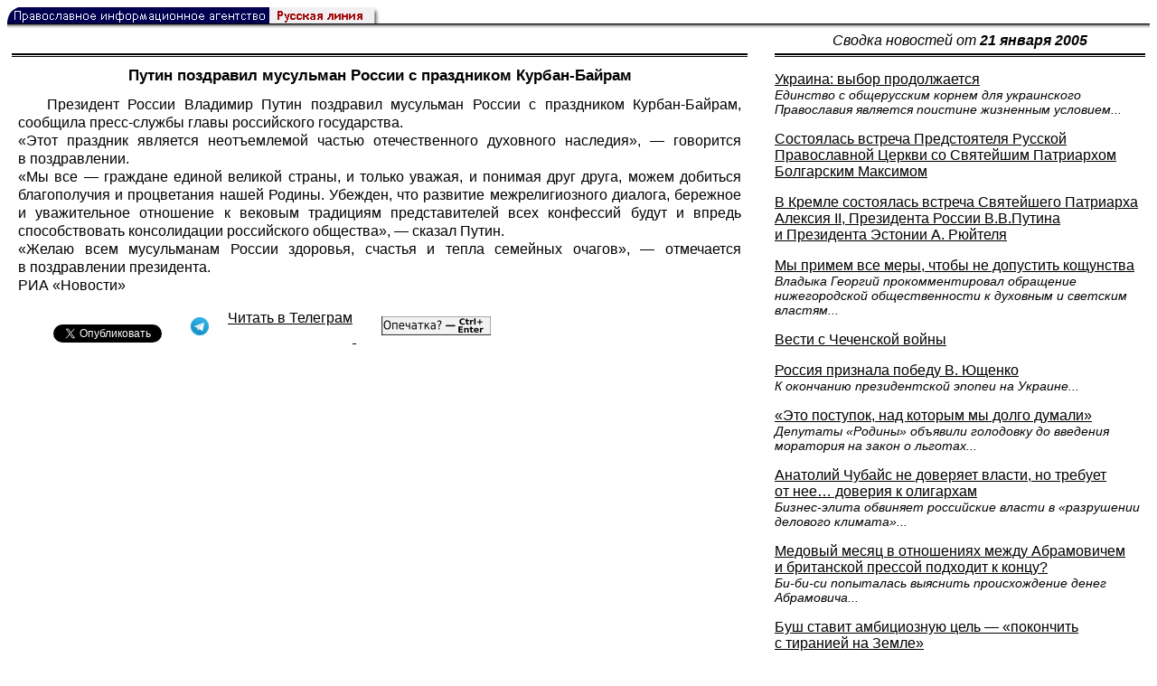

--- FILE ---
content_type: text/html; charset=UTF-8
request_url: https://rusk.ru/newsdata.php?idar=415390
body_size: 11296
content:
<!DOCTYPE HTML PUBLIC "-//W3C//DTD HTML 4.01 Transitional//EN" "http://www.w3.org/TR/html4/loose.dtd">
<html lang="ru">
<head>
<meta content="text/html; charset=UTF-8" http-equiv="Content-Type">
<meta name="viewport" content="width=device-width, height=device-height, initial-scale=1.0, user-scalable=no, maximum-scale=2.0"/>
<meta name="HandheldFriendly" content="True"/>
<meta name="description" content="Русская линия / Новости / Путин поздравил мусульман России с праздником Курбан-Байрам">
<title>Русская линия / Новости / Путин поздравил мусульман России с праздником Курбан-Байрам</title>
    <meta property="og:url"           content="https://rusk.ru/newsdata.php?idar=415390" />
    <meta property="og:type"          content="website" />
    <meta property="og:title"         content="Русская линия / Новости: Путин поздравил мусульман России с праздником Курбан-Байрам" />
    <meta property="og:description"   content="" />
    <meta property="og:image"         content="https://rusk.ru/ims/logo.jpg" />
<LINK REL=STYLESHEET TYPE="text/css" HREF="style.css?ts=13">
<link rel="image_src" href="/ims/logo.jpg" />

</head>  
<body>
    <!-- Сервис опечаток etersoft -->
    <script type="text/javascript" src="js/node_modules/@etersoft/retypos-webclient/dist/etersoft-typos.js?ts=13"></script>


<script type="text/javascript" src="/js/img.js?ts=13"></script>
<div id="mask" style="display:none" onclick="hideMask()">
	<div class="imgContainer">
		<div id="imgClose">&nbsp;</div>
		<img id="fullImg" />
		<div id="altImg">&nbsp;</div>
	</div>
</div>
<table border="0" cellPadding="0" cellSpacing="0" width="100%">
  <tr>
    <td align="left" width="370"><a href="https://rusk.ru/"><img border="0"
    src="/ims/agent.gif" width="416" height="18" alt="Русская линия"></a></td>
 </tr>
</table><div style="height:1px; background-color:black;"></div>
<div style="height:1px; background-color:#808080;"></div>
<div style="height:1px; background-color:#A2A2A2;"></div>
<div style="height:1px; background-color:#DDDDDD;"></div>
<div style="height:1px; background-color:#E8E8E8;"></div>

<table border="0" width="100%" cellPadding="0" cellSpacing="5" >
    <tr>
        <td></td>
        <td width="20"></td>
        <td width="33%" valign="middle" align="center">
<A class="ablack" title="Все сообщения от 21.01.2005" 
    href="svod.php?date=2005-01-21">
    <i>Сводка новостей от <b>21 января 2005</b></i></a>
        
         </td>
    </tr><tr>
         <td valign="top"><div style="height:2px; background-color:black;"></div>
<div style="height:1px; background-color:white;"></div>
<div style="height:1px; background-color:#000000;"></div>
<h1><div class="H1">Путин поздравил мусульман России с праздником Курбан-Байрам</div></h1><div class="freetext hyphens post">Президент России Владимир Путин поздравил мусульман России с праздником Курбан-Байрам, сообщила пресс-службы главы российского государства. <br>«Этот праздник является неотъемлемой частью отечественного духовного наследия», — говорится в поздравлении. <br>«Мы все — граждане единой великой страны, и только уважая, и понимая друг друга, можем добиться благополучия и процветания нашей Родины. Убежден, что развитие межрелигиозного диалога, бережное и уважительное отношение к вековым традициям представителей всех конфессий будут и впредь способствовать консолидации российского общества», — сказал Путин. <br>«Желаю всем мусульманам России здоровья, счастья и тепла семейных очагов», — отмечается в поздравлении президента. <br>РИА «Новости»
<noindex>

<!-- VKontakte -->
<div id="vk_api_transport"></div>
<script type="text/javascript">
  window.vkAsyncInit = function() {
    VK.init({
      apiId: 2924674,
      onlyWidgets: true
    });
    VK.Widgets.Like("vk_like", {type: "mini", pageTitle: 'Русская Линия: Путин поздравил мусульман России с праздником Курбан-Байрам', pageDescription: '', text:'Русская Линия: Путин поздравил мусульман России с праздником Курбан-Байрам', pageUrl:'https://rusk.ru/newsdata.php?idar=415390'} );
  };

  setTimeout(function() {
    var el = document.createElement("script");
    el.type = "text/javascript";
    el.src = "//vk.com/js/api/openapi.js";
    el.async = true;
    document.getElementById("vk_api_transport").appendChild(el);
  }, 0);
</script>

<!-- Facebook -->
<div id="fb-root"></div>
<script>
  (function(d, s, id){
     var js, fjs = d.getElementsByTagName(s)[0];
     if (d.getElementById(id)) {return;}
     js = d.createElement(s); js.id = id;
     js.src = "//connect.facebook.net/ru_RU/all.js#xfbml=1";
     fjs.parentNode.insertBefore(js, fjs);
   }(document, 'script', 'facebook-jssdk'));
</script>

<!-- Google Plus -->
<script type="text/javascript">
  window.___gcfg = {lang: 'ru'};

  (function() {
    var po = document.createElement('script'); po.type = 'text/javascript'; po.async = true;
    po.src = '//apis.google.com/js/plusone.js';
    var s = document.getElementsByTagName('script')[0]; s.parentNode.insertBefore(po, s);
  })();
</script>


<ul style="padding:0px; text-indent: 0px; text-align:left; margin-left: 0px;">

<!-- VKontakte -->
<li style="padding: 1px 5px; margin-right: 0px; display: inline;">
<div id="vk_like" style="float: left; background: none repeat scroll 0% 0% transparent; height: 22px;"></div>
</li>

<!-- FaceBook -->
<li style="padding: 1px 5px; margin-right: 0px; display: inline;">
<div class="fb-like" data-href="https://rusk.ru/newsdata.php?idar=415390" data-send="true" data-layout="button_count" data-width="450" data-show-faces="true" data-action="recommend"></div>
</li>


<!-- Google Plus -->
<li style="padding: 1px 5px; margin-right: 0px; display: inline;">
<g:plusone size="medium"></g:plusone>
</li>

<!-- Twitter -->
<li style="padding: 1px 5px; margin-right: 4px; display: inline;">
<a href="https://twitter.com/share" class="twitter-share-button" data-text="Русская Линия: Путин поздравил мусульман России с праздником Курбан-Байрам" data-lang="ru" data-hashtags="rusk">Твитнуть</a>
<script>!function(d,s,id){var js,fjs=d.getElementsByTagName(s)[0];if(!d.getElementById(id)){js=d.createElement(s);js.id=id;js.src="//platform.twitter.com/widgets.js";fjs.parentNode.insertBefore(js,fjs);}}(document,"script","twitter-wjs");</script>
</li>


<!-- Telegram -->
<li style="padding: 1px 5px; margin-right: 4px; display: inline;">
<a href="https://tgclick.com/ruskru"  style="text-decoration:none;margin-right:3px;">
<img border="0" src="ims/telegram-20.png">
</a>
<a href="https://tgclick.com/ruskru" title="Подписаться на новостной канал в Телеграм">
<span style="vertical-align: top;">Читать в Телеграм</span>
</a>
</li>

<!-- check typos -->
<li style="padding: 1px 5px; margin-right: 0px; display: inline;">
<img src="ims/typelogo.png" alt='Выделите текст и нажмите Ctrl-Enter, если заметили опечатку'">
</li>

<!-- ЖЖ -->
<!--
<li style="padding: 3px 5px; margin-right: 10px; display: inline;">
<form method="post" action=http://www.livejournal.com/update.bml name="updateForm" rel="nofollow" target="_blank"><div style="display:none;visible:false">
<input type="text" maxlength="100" name="subject" id="subject" class="text" size="43" value="Русская Линия: Путин поздравил мусульман России с праздником Курбан-Байрамhttps://rusk.ru/newsdata.php?idar=415390"/>
<textarea rows="1" cols="1" name="event">Русская Линия: Путин поздравил мусульман России с праздником Курбан-Байрамhttps://rusk.ru/newsdata.php?idar=415390<div align="right" style="border-style: outset; border-width: inherit; border-color: #FFFFFF; background-color: #3366FF; font-family: 'Courier New', Courier, monospace; color: #FFFFFF;">
Оригинал записи опубликован на блоге <a href="https://rusk.ru/newsdata.php?idar=415390">Русская Линия: Путин поздравил мусульман России с праздником Курбан-Байрам</a></div></textarea>
</div><input type="image" src="http://pics.livejournal.com/grafchitaru/pic/00294z9p" alt="Опубликовать в ЖЖ" title="Опубликовать в ЖЖ" value="Опубликовать в ЖЖ"></form></td><td><h3>Вы можете легко перепостить эту запись в ЖЖ. Для этого достаточно лишь нажать на кнопку и откроется новое окно.</h3>
</li>
-->

</ul>

</noindex>

</div>

</td>        <td></td>
        <td valign="top">

<div style="height:2px; background-color:black;"></div>
<div style="height:1px; background-color:white;"></div>
<div style="height:1px; background-color:#000000;"></div>
<p align="left"><a class="ablack2" href="/newsdata.php?idar=102923">
 <u>Украина: выбор продолжается</u><br><i class="index_subname">Единство с общерусским корнем для украинского Православия является поистине жизненным условием...</i></a><p align="left"><a class="ablack2" href="/newsdata.php?idar=415457">
 <u>Состоялась встреча Предстоятеля Русской Православной Церкви со Святейшим Патриархом Болгарским Максимом</u></i></a><p align="left"><a class="ablack2" href="/newsdata.php?idar=415387">
 <u>В Кремле состоялась встреча Святейшего Патриарха Алексия II, Президента России В.В.Путина и Президента Эстонии А. Рюйтеля</u></i></a><p align="left"><a class="ablack2" href="/newsdata.php?idar=415416">
 <u>Мы примем все меры, чтобы не допустить кощунства</u><br><i class="index_subname">Владыка Георгий прокомментировал обращение нижегородской общественности к духовным и светским властям...</i></a><p align="left"><a class="ablack2" href="/newsdata.php?idar=415386">
 <u>Вести с Чеченской войны</u></i></a><p align="left"><a class="ablack2" href="/newsdata.php?idar=160030">
 <u>Россия признала победу В. Ющенко</u><br><i class="index_subname">К окончанию президентской эпопеи на Украине...</i></a><p align="left"><a class="ablack2" href="/newsdata.php?idar=160037">
 <u>«Это поступок, над которым мы долго думали»</u><br><i class="index_subname">Депутаты «Родины» объявили голодовку до введения моратория на закон о льготах...</i></a><p align="left"><a class="ablack2" href="/newsdata.php?idar=160034">
 <u>Анатолий Чубайс не доверяет власти, но требует от нее… доверия к олигархам</u><br><i class="index_subname">Бизнес-элита обвиняет российские власти в «разрушении делового климата»...</i></a><p align="left"><a class="ablack2" href="/newsdata.php?idar=160035">
 <u>Медовый месяц в отношениях между Абрамовичем и британской прессой подходит к концу?</u><br><i class="index_subname">Би-би-си попыталась выяснить происхождение денег Абрамовича...</i></a><p align="left"><a class="ablack2" href="/newsdata.php?idar=160036">
 <u>Буш ставит амбициозную цель — «покончить с тиранией на Земле»</u><br><i class="index_subname">Но американскому президенту напомнили об ответственности...</i></a><p align="left"><a class="ablack2" href="/newsdata.php?idar=415443">
 <u>Состоялась встреча Святейшего Патриарха Московского и всея Руси Алексия II с Президентом Эстонии А. Рюйтелем</u></i></a><p align="left"><a class="ablack2" href="/newsdata.php?idar=415435">
 <u>Патриарх Алексий поздравил руководство и жителей республики Мордовия</u></i></a><p align="left"><a class="ablack2" href="/newsdata.php?idar=415434">
 <u>В Москву прибыл Святейший Патриарх Болгарский Максим</u></i></a><p align="left"><a class="ablack2" href="/newsdata.php?idar=415399">
 <u>В храме города Новошахтинска мироточат 12 икон</u></i></a><p align="left"><a class="ablack2" href="/newsdata.php?idar=415432">
 <u>В Екатеринбургской епархии в день Святого Богоявления происходит «зайковское чудо»</u></i></a><p align="left"><a class="ablack2" href="/newsdata.php?idar=415406">
 <u>Состоялась торжественная встреча командующего 6 отдельной армии ПВО и ВВС по Северо-Заподу и игумена Валаамского монастыря</u></i></a><p align="left"><a class="ablack2" href="/newsdata.php?idar=415415">
 <u>Представители Православных Церквей заявили о необходимости реформы ВСЦ</u></i></a><p align="left"><a class="ablack2" href="/newsdata.php?idar=415444">
 <u>Украинец стал епископом Константинопольского Патриархата</u></i></a><p align="left"><a class="ablack2" href="/newsdata.php?idar=415459">
 <u>Алексий II поздравил Буша с вступлением в должность, призвав заботиться обо всех народах Земли</u></i></a><p align="left"><a class="ablack2" href="/newsdata.php?idar=415403">
 <u>В Москве состоится конференция на тему «Роль родителей в образовательном процессе и проблема качества учебных изданий»</u></i></a><p align="left"><a class="ablack2" href="/newsdata.php?idar=415433">
 <u>Епископ Пермский Иринарх поддержал пенсионеров, протестующих против монетизации льгот</u></i></a><p align="left"><a class="ablack2" href="/newsdata.php?idar=415464">
 <u>Совершено нападение на Русский молодежный центр в Евпатории</u></i></a><p align="left"><a class="ablack2" href="/newsdata.php?idar=415463">
 <u>Продолжает работу ежегодная богословская конференция Православного Свято-Тихоновского Гуманитарного университета</u></i></a><p align="left"><a class="ablack2" href="/newsdata.php?idar=415431">
 <u>Владыка Викентий заложил храм в поселке уральских авиаторов «Кольцово»</u></i></a><p align="left"><a class="ablack2" href="/newsdata.php?idar=415396">
 <u>Рождественские чтения пройдут в Чите</u></i></a><p align="left"><a class="ablack2" href="/newsdata.php?idar=415430">
 <u>В Ростове-на-Дону построят храм Покрова Пресвятой Богородицы</u></i></a><p align="left"><a class="ablack2" href="/newsdata.php?idar=415395">
 <u>Праздник Крещения Господня в Солнечнодольске</u></i></a><p align="left"><a class="ablack2" href="/newsdata.php?idar=415445">
 <u>Губернаторская Рождественская елка в Зале церковных соборов Храма Христа Спасителя</u></i></a><p align="left"><a class="ablack2" href="/newsdata.php?idar=415391">
 <u>Мулла Омар: переговоров с США не будет</u></i></a><p align="left"><a class="ablack2" href="/newsdata.php?idar=415389">
 <u>Войсковому казачьему собору в Багаевском районе исполнилось 100 лет</u></i></a><p align="left"><a class="ablack2" href="/newsdata.php?idar=415421">
 <u>В Свято-Пафнутьевском Боровском монастыре прошел Рождественский фестиваль «Вифлеемская звезда»</u></i></a><p align="left"><a class="ablack2" href="/newsdata.php?idar=415388">
 <u>Проблема реституции церковной собственности может быть решена в Конституционном суде</u></i></a><p align="left"><a class="ablack2" href="/newsdata.php?idar=415437">
 <u>Представители традиционных религиозных конфессий России считают, что тело Ленина должно быть предано земле</u></i></a><p align="left"><a class="ablack2" href="/newsdata.php?idar=415420">
 <u>На звоннице Спасо-Преображенского храма в Иркутской области установлены колокола с именами усольских предпринимателей.</u></i></a><p align="left"><a class="ablack2" href="/newsdata.php?idar=415460">
 <u>Убит настоятель католического храма в Брянске</u></i></a><p align="left"><a class="ablack2" href="/newsdata.php?idar=415465">
 <u>В дни празднования Курбан-байрама муфтии Таджуддин и Хузин призывают единоверцев оставить распри</u></i></a><p align="left"><a class="ablack2" href="/newsdata.php?idar=415393">
 <u>В Челябинская области действует мусульманская экстремистская организация «Хизб ут-Тахрир»</u></i></a><p align="left"><table border=2px width="100%" style="border-left: none;"><tr><td align=left style="border: none;">Путин поздравил мусульман России с праздником Курбан-Байрам</i></a></td></tr></table><p align="left"><a class="ablack2" href="/newsdata.php?idar=415419">
 <u>В Нукутском районе Бурятского АО откроется буддистский храм</u></i></a><p align="left"><a class="ablack2" href="/newsdata.php?idar=415448">
 <u>Тувинский шаман удостоен правительственной награды</u></i></a><p align="left"><a class="ablack2" href="/newsdata.php?idar=415429">
 <u>В Сьерра-Леоне началась ротация группы миротворцев РФ</u></i></a><p align="left"><a class="ablack2" href="/newsdata.php?idar=160033">
 <u>Памятника Сталину в Москве не будет</u></i></a><p align="left"><a class="ablack2" href="/newsdata.php?idar=415417">
 <u>Престольный день в Духовно-Просветительском центре города Изобильного</u></i></a><p align="left"><a class="ablack2" href="/newsdata.php?idar=415412">
 <u>В Хмельницком воспитанники воскресной школы дали рождественские концерты в исправительных колониях Изяслава и Шепетовки</u></i></a><p align="left"><a class="ablack2" href="/newsdata.php?idar=415410">
 <u>Продолжается строительство Иверского монастыря в Одессе</u></i></a><p align="left"><a class="ablack2" href="/newsdata.php?idar=415453">
 <u>В Днепропетровске лидер партии «Трудовая Украина» подарил воскресной школе пять картин с изображениями храмов города</u></i></a><p align="left"><a class="ablack2" href="/newsdata.php?idar=415425">
 <u>В Литве создана ассоциация по сохранению старообрядческой культуры</u></i></a><p align="left"><a class="ablack2" href="/newsdata.php?idar=415427">
 <u>Президент США поздравил мусульман Узбекистана с праздником Курбан-байрам</u></i></a><p align="left"><a class="ablack2" href="/newsdata.php?idar=415461">
 <u>Руководство еврейской общины Украины обещает Ющенко поддержку во всех благих начинаниях</u></i></a><p align="left"><a class="ablack2" href="/newsdata.php?idar=415422">
 <u>Первый православный храм будет построен в Швеции</u></i></a><p align="left"><a class="ablack2" href="/newsdata.php?idar=415400">
 <u>Англиканская церковь никогда не будет поддерживать эвтаназию, заявил архиепископ Кентерберийский</u></i></a><p align="left"><a class="ablack2" href="/newsdata.php?idar=415397">
 <u>Чернокожий архиепископ возглавил католический архидиоцез Атланты</u></i></a><p align="left"><a class="ablack2" href="/newsdata.php?idar=415392">
 <u>В Шотландии появится первый женатый католический священник</u></i></a><p align="left"><a class="ablack2" href="/newsdata.php?idar=415462">
 <u>Американские протестанты приносят сдержанные извинения за рукоположение содомита во епископа</u></i></a><p align="left"><a class="ablack2" href="/newsdata.php?idar=415447">
 <u>Протестантскому священнику не удалось пожать руку Бушу</u></i></a><p align="left"><a class="ablack2" href="/newsdata.php?idar=415456">
 <u>Массовые осквернения христианских захоронений произошли в Сомали</u></i></a><p align="left"><a class="ablack2" href="/newsdata.php?idar=415454">
 <u>Советник архиепископа Кентерберийского высказался за эвтаназию</u></i></a><p align="left"><a class="ablack2" href="/newsdata.php?idar=415398">
 <u>Палестинцы отмечают праздник мусульман в условиях блокады</u></i></a><p align="left"><a class="ablack2" href="/newsdata.php?idar=415414">
 <u>19-летний канадский подросток поджег иудейскую школу в знак протеста против убийства шейха Ясина</u></i></a><p align="left"><a class="ablack2" href="/newsdata.php?idar=415411">
 <u>Мусульман призывают стать мостом между Индией и Европой</u></i></a><p align="left"><a class="ablack2" href="/newsdata.php?idar=415423">
 <u>Саудовские лидеры поздравили мусульман с днем жертвоприношения и призвали их к объединению в борьбе с террором</u></i></a><p align="left"><a class="ablack2" href="/newsdata.php?idar=415409">
 <u>Мусульмане Британии собрали 100 млн. фунтов для пострадавших от цунами</u></i></a><p align="left"><a class="ablack2" href="/newsdata.php?idar=415439">
 <u>В Иране убит религиозный деятель</u></i></a><p align="left"><a class="ablack2" href="/newsdata.php?idar=415438">
 <u>Взрыв у мечети в Багдаде: число погибших возросло</u></i></a><p align="left"><a class="ablack2" href="/newsdata.php?idar=415436">
 <u>Израильский раввин запретил женщинам носить ярко-красную одежду</u></i></a><p align="left"><a class="ablack2" href="/newsdata.php?idar=415452">
 <u>Жители Таиланда боятся духов умерших</u></i></a><p align="left"><a class="ablack2" href="/newsdata.php?idar=415451">
 <u>В нынешнем учебном году 48 учащихся были исключены из государственных школ Франции за ношение религиозной символики</u></i></a><p align="left"><a class="ablack2" href="/newsdata.php?idar=415449">
 <u>Британская наука провоцирует мировую гонку вооружений</u></i></a><p align="left"><a class="ablack2" href="/newsdata.php?idar=415407">
 <u>ООН предвидит дополнительные сложности после вывода российских пограничников из Таджикистана</u></i></a><p align="left"><a class="ablack2" href="/newsdata.php?idar=415413">
 <u>Заркави пообещал долгую и жестокую войну в Ираке</u></i></a><p align="left"><a class="ablack2" href="/newsdata.php?idar=415404">
 <u>280-летие со дня рождения графа П.А. Румянцева-Задунайского отметили в Петербурге</u></i></a><p align="left"><a class="ablack2" href="/newsdata.php?idar=160031">
 <u>Бывшему мэру С.-Петербурга отдали площадь с памятником</u></i></a><p align="left"><a class="ablack2" href="/newsdata.php?idar=415418">
 <u>В Петербурге пройдет конференция юных краеведов «Война. Блокада. Ленинград»</u></i></a><p align="left"><a class="ablack2" href="/newsdata.php?idar=415455">
 <u>Внук последнего императора Австрии требует вернуть ему владения деда</u></i></a><p align="left"><a class="ablack2" href="/newsdata.php?idar=415440">
 <u>В Японии открыт памятник русским морякам</u></i></a><p align="left"><a class="ablack2" href="/newsdata.php?idar=415405">
 <u>Успешно завершены испытания боевого вертолета Ми-28Н</u></i></a><p align="left"><a class="ablack2" href="/newsdata.php?idar=415450">
 <u>Якутские казаки отчитались о своей работе</u></i></a><p align="left"><a class="ablack2" href="/newsdata.php?idar=415446">
 <u>Родственники моряков «Курска» пишут в Страсбург</u></i></a><p align="left"><a class="ablack2" href="/newsdata.php?idar=415394">
 <u>В Великом Новгороде пройдут торжественные мероприятия, посвященные 61-й годовщине освобождения города от фашистов</u></i></a><p align="left"><a class="ablack2" href="/newsdata.php?idar=415428">
 <u>Оружие Красной Армии предложат антикварам</u></i></a><p align="left"><a class="ablack2" href="/newsdata.php?idar=415426">
 <u>В Краснодарском крайе ансамбль народной песни «Казачата» принят в районное казачье общество</u></i></a><p align="left"><a class="ablack2" href="/newsdata.php?idar=415442">
 <u>В Калининграде открыт памятник Франциску Скорине</u></i></a>      
       </td>
   </tr>
</table>

<hr size=1>
<div align="center">

<!-- Top100 (Kraken) Counter -->
<script>
(function (w, d, c) {
 (w[c] = w[c] || []).push(function() {
 var options = {
 project: '53105'
 };
 try {
 w.top100Counter = new top100(options);
 } catch(e) { }
 });
 var n = d.getElementsByTagName("script")[0],
 s = d.createElement("script"),
 f = function () { n.parentNode.insertBefore(s, n); };
 s.type = "text/javascript";
 s.async = true;
 s.src =
 (d.location.protocol == "https:" ? "https:" : "http:") +
 "//st.top100.ru/top100/top100.js";
 if (w.opera == "[object Opera]") {
 d.addEventListener("DOMContentLoaded", f, false);
 } else { f(); }
})(window, document, "_top100q");
</script>
<noscript><img
src="//counter.rambler.ru/top100.cnt?pid=53105"></noscript>
<!-- END Top100 (Kraken) Counter -->


<!--begin of Hristianstvo.Ru-->
<a href="http://www.hristianstvo.ru/?from=7" rel="nofollow">
<img src="/ims/hristianstvo-88x31-darkblue1.gif"
alt="Каталог Православное Христианство.Ру" width=88 height=31 border=0></a>
<!--end of Hristianstvo.Ru-->


<!-- SpyLOG Temporarely disabled
<script src="http://tools.spylog.ru/counter2.2.js" type="text/javascript" id="spylog_code" counter="641405" ></script>
<noscript>
<a href="http://u6414.05.spylog.com/cnt?cid=641405&f=3&p=0" target="_blank" rel="nofollow">
<img src="http://u6414.05.spylog.com/cnt?cid=641405&p=0" alt='SpyLOG' border='0' width=88 height=31 ></a> 
</noscript>
SpyLOG -->


<!--Rating@Mail.ru COUNTEr-->
<a target=_top href="http://top.mail.ru/jump?from=893151" rel="nofollow">
<img src="//top-fwz1.mail.ru/counter?id=893151;t=56" border=0 height=31 width=88 alt="Рейтинг@Mail.ru">
</a>
<!--/COUNTER-->

<!-- Yandex.Metrika informer -->
<a href="https://metrika.yandex.ru/stat/?id=12916126&amp;from=informer"
target="_blank" rel="nofollow"><img src="https://metrika-informer.com/informer/12916126/3_1_FFFFFFFF_EFEFEFFF_0_pageviews"
style="width:88px; height:31px; border:0;" alt="Яндекс.Метрика" title="Яндекс.Метрика: данные за сегодня (просмотры, визиты и уникальные посетители)" class="ym-advanced-informer" data-cid="12916126" data-lang="ru" /></a>
<!-- /Yandex.Metrika informer -->

<!-- Yandex.Metrika counter -->
<script type="text/javascript" >
    (function (d, w, c) {
        (w[c] = w[c] || []).push(function() {
            try {
                w.yaCounter12916126 = new Ya.Metrika({
                    id:12916126,
                    clickmap:true,
                    trackLinks:true,
                    accurateTrackBounce:true
                });
            } catch(e) { }
        });

        var n = d.getElementsByTagName("script")[0],
            s = d.createElement("script"),
            f = function () { n.parentNode.insertBefore(s, n); };
        s.type = "text/javascript";
        s.async = true;
        s.src = "https://cdn.jsdelivr.net/npm/yandex-metrica-watch/watch.js";

        if (w.opera == "[object Opera]") {
            d.addEventListener("DOMContentLoaded", f, false);
        } else { f(); }
    })(document, window, "yandex_metrika_callbacks");
</script>
<noscript><div><img src="https://mc.yandex.ru/watch/12916126" style="position:absolute; left:-9999px;" alt="" /></div></noscript>
<!-- /Yandex.Metrika counter -->

<script type="text/javascript" src="/analytics-utf8.js"></script>

<hr>

<script type="text/javascript">
<!--
var _acic={dataProvider:10,allowCookieMatch:false};(function(){var e=document.createElement("script");e.type="text/javascript";e.async=true;e.src="https://www.acint.net/aci.js";var t=document.getElementsByTagName("script")[0];t.parentNode.insertBefore(e,t)})()
//-->
</script><!--1675027079727--><div id='dmT7_1675027079727'></div><!-- --><script async="async" src="https://w.uptolike.com/widgets/v1/zp.js?pid=tl807bfc6b1137519e9dd5023e5a1c7d94af66794e" type="text/javascript"></script>
    
</body>
</html>


--- FILE ---
content_type: text/html; charset=utf-8
request_url: https://accounts.google.com/o/oauth2/postmessageRelay?parent=https%3A%2F%2Frusk.ru&jsh=m%3B%2F_%2Fscs%2Fabc-static%2F_%2Fjs%2Fk%3Dgapi.lb.en.OE6tiwO4KJo.O%2Fd%3D1%2Frs%3DAHpOoo_Itz6IAL6GO-n8kgAepm47TBsg1Q%2Fm%3D__features__
body_size: 162
content:
<!DOCTYPE html><html><head><title></title><meta http-equiv="content-type" content="text/html; charset=utf-8"><meta http-equiv="X-UA-Compatible" content="IE=edge"><meta name="viewport" content="width=device-width, initial-scale=1, minimum-scale=1, maximum-scale=1, user-scalable=0"><script src='https://ssl.gstatic.com/accounts/o/2580342461-postmessagerelay.js' nonce="JKApZF3r_uuHBBLt00WPmQ"></script></head><body><script type="text/javascript" src="https://apis.google.com/js/rpc:shindig_random.js?onload=init" nonce="JKApZF3r_uuHBBLt00WPmQ"></script></body></html>

--- FILE ---
content_type: application/javascript;charset=utf-8
request_url: https://w.uptolike.com/widgets/v1/version.js?cb=cb__utl_cb_share_1768893712979797
body_size: 396
content:
cb__utl_cb_share_1768893712979797('1ea92d09c43527572b24fe052f11127b');